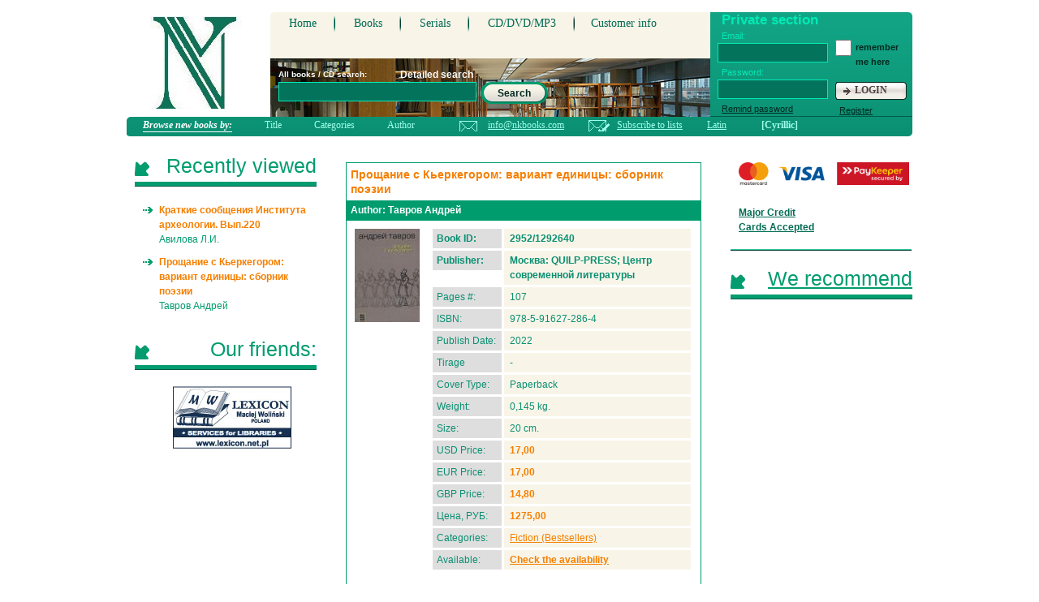

--- FILE ---
content_type: text/html; charset=utf-8
request_url: https://www.nkbooksellers.com/books/?rid=1292640&lang=cyr
body_size: 9789
content:

<!DOCTYPE html PUBLIC "-//W3C//Dtd XHTML 1.0 Transitional//EN" "http://www.w3.org/tr/xhtml1/Dtd/xhtml1-transitional.dtd">
<html xmlns="http://www.w3.org/1999/xhtml" >
<head><meta http-equiv="Content-Type" content="text/html; charset=windows-1251" /><title>
	Тавров Андрей. Прощание с Кьеркегором: 978-5-91627-286-4 - Natasha Kozmenko Booksellers
</title><link type="text/css" href="/v2/css/books.css" rel="stylesheet" /><link href="/nk16.ico" rel="shortcut icon" />
    <script type="text/javascript"  src="/js/jquery123.js"></script>
    <!--[if lte IE 6]>
    <script src="/v2/js/DD_belatedPNG.js"></script>
    <script>
    DD_belatedPNG.fix(".searchButt");
    </script>
    </head>
    <![endif]-->
    

<script type="text/javascript">
var canSubmit = true;

function onSubmit()
{
    canSubmit = !canSubmit; 
    return !canSubmit;
}


</script>
</head>
<body>
    <form name="aspnetForm" method="post" action="Default.aspx?rid=1292640&amp;lang=cyr" id="aspnetForm" onsubmit="return onSubmit()">
<div>
<input type="hidden" name="__EVENTTARGET" id="__EVENTTARGET" value="" />
<input type="hidden" name="__EVENTARGUMENT" id="__EVENTARGUMENT" value="" />
<input type="hidden" name="__VIEWSTATE" id="__VIEWSTATE" value="/wEPDwULLTE1NjIyODI5ODQPZBYCZg9kFgICAQ9kFhxmDw8WAh4LTmF2aWdhdGVVcmwFHX4vYm9va3MuYXNweD9idHlwZT0xJmxhbmc9Y3lyZGQCAQ8PFgIfAAUdfi9ib29rcy5hc3B4P2J0eXBlPTUmbGFuZz1jeXJkZAICDw8WAh8ABR1+L2Jvb2tzLmFzcHg/YnR5cGU9MiZsYW5nPWN5cmRkAgUPZBYKAgEPDxYCHwAFHX4vYm9va3MuYXNweD9idHlwZT0xJmxhbmc9Y3lyZGQCAw8PFgIfAAUdfi9ib29rcy5hc3B4P2J0eXBlPTMmbGFuZz1jeXJkZAIFDw8WAh8ABR1+L2Jvb2tzLmFzcHg/[base64]/[base64]/[base64]/RgNC10LzQuNC4INCQ0L3QtNGA0LXRjyDQkdC10LvQvtCz0L4g0Lgg0LHQvtC70YzRiNC+0Lkg0L/[base64]/[base64]/QotCw0LLRgNC+0LIg0JBkAgMPFgIfAQXDAzxiciAvPjxhIGhyZWY9Ii9ib29rcy8/cmlkPTE0NTM1MjAmbGFuZz1jeXIiIHN0eWxlPSJjb2xvcjojRjU3RjAwOyI+0KLQsNCy0YDQvtCyINCQ0L3QtNGA0LXQuS4g0KHQvtCx0YDQsNC90LjRjyDRgdC+0YfQuNC90LXQvdC40Lk6INCyIDQg0YIuPC9hPjxiciAvPjxhIGhyZWY9Ii9ib29rcy8/cmlkPTE0MDQ3ODAmbGFuZz1jeXIiIHN0eWxlPSJjb2xvcjojRjU3RjAwOyI+0KLQsNCy0YDQvtCyINCQ0L3QtNGA0LXQuS4g0JDQvdCz0LXQu9GLINCa0L7QvdGB0YLQsNC90YLQuNC90LA6INGB0LHQvtGA0L3QuNC6INC/[base64]/[base64]/RgNC10LIg0JDQvdCw0YHRgtCw0YHQuNGPLiDQndCwINGB0L7RhdGA0LDQvdC10L3QuNC4OiDQutC90LjQs9CwINC/0YDQvtC30Ys8L2E+PGJyIC8+PGEgaHJlZj0iL2Jvb2tzLz9yaWQ9MTQ3NjQxMCZsYW5nPWN5ciIgc3R5bGU9ImNvbG9yOiNGNTdGMDA7Ij7QldCy0YHQtdC10LIg0JHQvtGA0LjRgS4g0J/[base64]" />
</div>

<script type="text/javascript">
<!--
var theForm = document.forms['aspnetForm'];
if (!theForm) {
    theForm = document.aspnetForm;
}
function __doPostBack(eventTarget, eventArgument) {
    if (!theForm.onsubmit || (theForm.onsubmit() != false)) {
        theForm.__EVENTTARGET.value = eventTarget;
        theForm.__EVENTARGUMENT.value = eventArgument;
        theForm.submit();
    }
}
// -->
</script>


    <div id="wrapper">
    
<!-- *********************************** HEADER START *********************************************-->
	<div id="header">
	    <!--a class="logo" href="/" ></a-->
	    <div class="logo">
	        <object classid="clsid:D27CDB6E-AE6D-11cf-96B8-444553540000"
                codebase="http://download.macromedia.com/pub/shockwave/cabs/flash/swflash.cab#version=5,0,0,0"
                id="Movie" width="143" height="114">
                <param name="movie" value="/misc/logo.swf"/> 
                <param name="menu" value="false"/> 
                <param name="quality" value="high"/> 
                <param name="bgcolor" value="#FFFFFF"/> 
            </object>
        </div>

<!-- *********************************** HEADER header start *********************************************-->        
		<div class="header">              
                
<!-- *********************************** gorMenu start *********************************************--> 
		<ul class="gorMenu">
        	<li><a href="/">Home</a></li>
            <li><a id="ctl00_hlBooks" href="../books.aspx?btype=1&amp;lang=cyr">Books</a></li>
            <li><a id="ctl00_hlSerial" href="../books.aspx?btype=5&amp;lang=cyr">Serials</a></li>
            <li><a id="ctl00_hlCD" href="../books.aspx?btype=2&amp;lang=cyr">CD/DVD/MP3</a></li>
            <li class="last"><a id="ctl00_hlCustomerInfo" href="/customer.aspx">Customer info</a></li>
        </ul>
<!-- *********************************** gorMenu end *********************************************-->         

<!-- *********************************** authorizing start *********************************************--> 

					<div class="authorizing">
                    	<h2>Private section</h2>
                        
                        <div class="authorizingLeft">
                            <label for="loginPass">Email:</label>
                            <input name="ctl00$ctl07$tbEmail" type="text" id="ctl00_ctl07_tbEmail" tabindex="1" class="loginPass" />
                            
                            <label for="loginPass">Password:</label>
                            <input name="ctl00$ctl07$tbPassword" type="password" id="ctl00_ctl07_tbPassword" tabindex="2" class="loginPass" />
                            
                            
                            <a href="/private/remindpassword.aspx" class="remind">Remind password</a>
                        </div>
                        
                        <div class="authorizingRight">
                            <input name="ctl00$ctl07$chRemember" type="checkbox" id="ctl00_ctl07_chRemember" class="checkbox" tabindex="3" />
                            <span>remember me here</span>

                            <!--as p:CheckBox run at="server" ID="chRemember" TabIndex="3" Text="remember me here" CssClass="checkbox" /-->                                                       
                            
                            
                            <a id="ctl00_ctl07_bnLogin" class="loginButt" href="javascript:__doPostBack('ctl00$ctl07$bnLogin','')">LOGIN</a>
                            
                            <a href="/private/register.aspx" class="remind last">Register</a>
                        </div> 
			        </div>



    <script type="text/javascript">
        function submitLogin (event)
        {
            if (event.keyCode == 13)
            {
                __doPostBack('ctl00$ctl07$bnLogin','');
                canSubmit = false;
            }
        }
        $("#ctl00_ctl07_tbPassword").keypress(submitLogin);
    </script>

<!-- *********************************** authorizing end *********************************************-->             

<!-- *********************************** gorUnderMenu start *********************************************--> 
		<ul id="ctl00_gorUnder" class="gorUnderMenu" style="visibility:hidden;">
        	<li><a id="ctl00_hlNewBooks" class="mid" href="../books.aspx?btype=1&amp;lang=cyr">new books</a></li>
            <li><a id="ctl00_hlBargain" class="mid" href="../books.aspx?btype=3&amp;lang=cyr">bargain books</a></li>
            <li><a id="ctl00_hlTop" class="mid" href="../books.aspx?btype=4&amp;lang=cyr">we recommend</a></li>
            <li><a id="ctl00_hlCatalog" class="mid" href="../books.aspx?btype=6&amp;lang=cyr">catalogue</a></li>
            <li><a id="ctl00_hlLists" class="mid" href="../lists.aspx?lang=cyr">download lists</a></li>
        </ul>
<!-- *********************************** gorUnderMenu end *********************************************-->       

<!-- *********************************** search start *********************************************--> 
		<div class="search">
        	<span>All books / CD search: </span>
        	<a id="ctl00_hlSearchDetailed" class="detailedSearch" href="../search.aspx?lang=cyr">Detailed search</a>
            <input name="ctl00$tbSearch" type="text" size="25" id="ctl00_tbSearch" class="searchInp" />

            <a id="ctl00_bnSearch" class="searchButt" href="javascript:__doPostBack('ctl00$bnSearch','')">Search</a>
                
		</div> 
<!-- *********************************** search end *********************************************-->   
                  
		</div>
<!-- *********************************** HEADER header end *********************************************-->                    	       

<!-- *********************************** browse start *********************************************--> 
		<div class="browse">
        	<span class="newBook"><span id="ctl00_lbBrowseBy">Browse new books by:</span></span>
  			<ul>
            	<li><a id="ctl00_hlSortTitle" href="/books.aspx?sorttype=1&amp;lang=cyr&amp;btype=1">Title</a></li>
                <li><a id="ctl00_hlSortCategory" href="/books.aspx?sorttype=2&amp;lang=cyr&amp;btype=1">Categories</a></li>
                <li><a id="ctl00_hlSortAuthor" href="/books.aspx?sorttype=3&amp;lang=cyr&amp;btype=1">Author</a></li>
            </ul>
            
            <div class="mail">
            	<a href="mailto:info@nkbooks.com">info@nkbooks.com</a>
            </div>
            
            <div class="mail last">
            	<a id="ctl00_hlSubscribe" href="../private/register.aspx">Subscribe to lists</a>
            </div>
            
            <a id="ctl00_hlLatin" class="code" href="./?rid=1292640">Latin</a>
            <a id="ctl00_hlCyr" class="code activeCode" href="./?rid=1292640&amp;lang=cyr">[Cyrillic]</a>
            
		</div> 
<!-- *********************************** browse end *********************************************--> 
        
	</div>
<!-- *********************************** HEADER END *********************************************-->
    
    
	<div id="middle">
	
		<div id="container">

<!-- *********************************** CONTENT START *********************************************-->        
			<div id="content">	
                
<script type="text/javascript">
function sendLetter (type, id)
{
    $.post("/private/letter.aspx", {letterType: type, bookNo: id}, function(res)
    {
        alert(res);        
    });
    return false;
}
</script>

<!-- *********************************** book start *********************************************--> 
				<div class="news">
					<h1 class="title">Прощание с Кьеркегором: вариант единицы: сборник поэзии</h1>
                    <div id="ctl00_ContentPlaceHolder1_trAuthor" class="autor"><h2 class="author"><strong>Author:</strong> Тавров Андрей</h2></div>
                    
                    
                    <div class="infoBlock">
                        
                        <!-- "send to friend" start -->
                        <div id="divSend" class="nav" style="padding:10px;width:255px;position:absolute;visibility:hidden;z-index:1;background-color:White;border: solid 1px black;">
                            <table width="100%">
                                <tr><td colspan="2">Send the information about this book to:</td></tr>
                                <tr><td style="width:50%;" align="right">Name:</td><td><input id="tbName" type="text" style="width:100px;" /></td></tr>
                                <tr><td align="right">Email:</td><td><input id="tbEmail" type="text" style="width:100px;" /></td></tr>
                                <tr>
                                    <td align="center"><a class="add_to" href="#" onclick="javascript:return sendEmail();">Send</a></td>
                                    <td align="center"><a class="add_to right" href="#"  onclick="javascript:sendDiv.style.visibility = 'hidden';return false;">Close</a></td>
                                </tr>
                            </table>
                        </div>
                        <strong></strong>
                        <!-- "send to friend" end -->
                    
                    
                    	<div class="img"><img id="ctl00_ContentPlaceHolder1_img" onclick="window.open('/preview.aspx?size=2&amp;id=1292640')" Title="Тавров Андрей. Прощание с Кьеркегором" src="/preview.aspx?size=1&amp;id=1292640" alt="Тавров Андрей. Прощание с Кьеркегором" style="width:80px;border-width:0px;cursor:hand;" /></div>
                    	<div class="text">
                            <p class="name b">Book ID:</p>
							<p class="name_desc b">2952/1292640</p>
							
							<p class="name b">Publisher:</p>
							<p class="name_desc b">Москва: QUILP-PRESS; Центр современной литературы</p>
							
							<p class="name">Pages #:</p>
							<p class="name_desc">107</p>
							
							<p class="name">ISBN:</p>
							<h2 class="name_desc">978-5-91627-286-4</h2>
							
							<p class="name">Publish Date:</p>
							<p class="name_desc">2022</p>
							
							<p class="name">Tirage</p>
							<p class="name_desc">-</p>
							
							<p class="name">Cover Type:</p>
							<p class="name_desc">Paperback</p>
							
							<p class="name">Weight:</p>
							<p class="name_desc">0,145 kg.</p>
							
							<p class="name">Size:</p>
							<p class="name_desc">20 cm.</p>
							
							<p class="name">USD Price:</p>
							<p class="name_desc yel">17,00</p>
							
							<p class="name">EUR Price:</p>
							<p class="name_desc yel">17,00</p>
							
							<p class="name">GBP Price:</p>
							<p class="name_desc yel">14,80</p>
							
							<p class="name">Цена, РУБ:</p>
							<p class="name_desc yel">1275,00</p>
							
							<p class="name">Categories:</p>
							<p class="name_desc">
							    
							    
                                            <a id="ctl00_ContentPlaceHolder1_catList_ctl00_hlCat" href="../books.aspx?sorttype=2&amp;filter=14&amp;btype=1&amp;lang=cyr" style="color:#F57F00;">Fiction (Bestsellers)</a><br/>
                                        </p>
							
							<p class="name">Available:</p>
							<p class="name_desc b"><a id="ctl00_ContentPlaceHolder1_hlAvail" href="../private/register.aspx" style="color:#F57F00;">Check the availability</a>
							    
							</p>
							
							
							
                            <p class="desc">Новая поэтическая книга, лауреата премии Андрея Белого и большой премии "Московский обозреватель", посвященная великому датскому философу-экзистенциалисту. Для творчества А. Таврова характерно стремление вглядеться в глубинные лица вещей и событий, вслушаться в их дословесную речь. Это отчасти роднит его книгу с интуициями Гельдерлина, Рильке, Элиота, Тютчева и позднего Мандельштама — с поэзией "небыстрого чтения"</p>
                            
                        </div>
                        
                                
                                        <div class="buttBlock">
                            <a onclick="document.location = '/private/register.aspx'; return false;" id="ctl00_ContentPlaceHolder1_bnAddCart" class="add" href="javascript:__doPostBack('ctl00$ContentPlaceHolder1$bnAddCart','')">add to cart</a>
                        </div>
                        
                        <div id="ctl00_ContentPlaceHolder1_pnAlsoAuthor" class="text">
                            <br />Other books by Тавров А:
                            <br /><a href="/books/?rid=1453520&lang=cyr" style="color:#F57F00;">Тавров Андрей. Собрания сочинений: в 4 т.</a><br /><a href="/books/?rid=1404780&lang=cyr" style="color:#F57F00;">Тавров Андрей. Ангелы Константина: сборник поэзии</a><br /><a href="/books/?rid=1401360&lang=cyr" style="color:#F57F00;">Тавров Андрей. Собрания сочинений: в 4 т.</a>
                        </div>
                        <div id="ctl00_ContentPlaceHolder1_pnAlso" class="text">
                            <br />Customers interested in this item also bought:
                            <br /><a href="/books/?rid=1476430&lang=cyr" style="color:#F57F00;">Зимова А. БеспринцЫпные чтения. Блины рвутся!: фестивальный сборник №6</a><br /><a href="/books/?rid=1476420&lang=cyr" style="color:#F57F00;">Вепрев Анастасия. На сохранении: книга прозы</a><br /><a href="/books/?rid=1476410&lang=cyr" style="color:#F57F00;">Евсеев Борис. Потёмкинский остров: Херсонские истории</a>
                        </div>
                    </div>
                    


                </div>
<!-- *********************************** book end *********************************************-->  



<script type="text/javascript">
    var sendDiv = document.getElementById('divSend');
    function showSend()
    {
        sendDiv.style.visibility = 'visible';
    }
    
    function sendEmail()
    {
       $.post("/private/sendtofriend.aspx", {uid: -1, bookno: 1292640, email: document.getElementById('tbEmail').value, name: document.getElementById('tbName').value}, function(xml) {
        alert (xml);
        sendDiv.style.visibility = 'hidden';
       });
       return false;
    }
</script>


			</div>
<!-- *********************************** CONTENT END *********************************************-->            

            
	  </div><!-- #container-->
	  
<!-- *********************************** SIDELEFT START *********************************************-->
		<div class="sidebar" id="sideLeft">
	  
                


<!-- *********************************** blockInfo start *********************************************-->        	
            <h2 class="titles"><span>Recently viewed</span></h2>
            <div class="blockInfo">
				<ul class="rece">
                
                	<li>
                        <a id="ctl00_ctl06_ctl00_theList_ctl00_hlTitle" href="/books/?rid=0&amp;lang=cyr">Краткие сообщения Института археологии. Вып.220 </a>
                        <span id="ctl00_ctl06_ctl00_theList_ctl00_lbAuthor">Авилова Л.И.</span>
                    </li>
                    
                	<li>
                        <a id="ctl00_ctl06_ctl00_theList_ctl01_hlTitle" href="/books/?rid=1292640&amp;lang=cyr">Прощание с Кьеркегором: вариант единицы: сборник поэзии</a>
                        <span id="ctl00_ctl06_ctl00_theList_ctl01_lbAuthor">Тавров Андрей</span>
                    </li>
                    
                </ul>
            </div>
<!-- *********************************** blockInfo end *********************************************-->



<!-- *********************************** blockInfo start *********************************************-->        	
            <h2 class="titles"><span>Our friends:</span></h2>
            <div class="blockInfo">
				<a target="_blank" href="http://www.lexicon.net.pl"><img src="/v2/img/cont_img_1.jpg" alt="" width="146" height="77" /></a>
            </div>
<!-- *********************************** blockInfo end *********************************************-->


                
		</div>
<!-- *********************************** SIDELEFT END *********************************************-->

<!-- *********************************** SIDERIGHT START *********************************************-->
		<div class="sidebar" id="sideRight">

            
<!-- *********************************** blockInfo start *********************************************-->        	
            <div class="miniBanners">
            	<img src="/v2/img/logo1h.png" alt="" width="210" height="28" />
                <a href="/info/pay.aspx">Major Credit Cards Accepted</a>
            </div>
<!-- *********************************** blockInfo end *********************************************-->

<!-- *********************************** blockInfo start *********************************************-->        	
            <h2 class="titles"><a href="/books.aspx?btype=4&lang=cyr"><span>We recommend</span></a></h2>
            <div class="blockInfo">
				<ul class="rece">
                
                </ul>
            </div>
<!-- *********************************** blockInfo end *********************************************-->



		</div>
<!-- *********************************** SIDERIGHT END *********************************************-->        

            
    </div><!-- #middle-->


<!-- *********************************** FOOTER START *********************************************-->
	<div id="footer">
        <!--LiveInternet counter--><!--script type="text/javascript"--><!--
        document.write("<a href='http://www.liveinternet.ru/click' "+
        "target=_blank><img src='http://counter.yadro.ru/hit?t13.6;r"+
        escape(document.referrer)+((typeof(screen)=="undefined")?"":
        ";s"+screen.width+"*"+screen.height+"*"+(screen.colorDepth?
        screen.colorDepth:screen.pixelDepth))+";u"+escape(document.URL)+
        ";"+Math.random()+
        "' alt='' title='LiveInternet: ïîêàçàíî ÷èñëî ïðîñìîòðîâ çà 24"+
        " ÷àñà, ïîñåòèòåëåé çà 24 ÷àñà è çà ñåãîäíÿ' "+
        "border=0 width=88 height=31><\/a>")//--><!--/script--><!--/LiveInternet-->




<!--LiveInternet counter--><script type="text/javascript"><!--
document.write("<a href='http://www.liveinternet.ru/click' "+
"target=_blank><img src='//counter.yadro.ru/hit?t13.5;r"+
escape(document.referrer)+((typeof(screen)=="undefined")?"":
";s"+screen.width+"*"+screen.height+"*"+(screen.colorDepth?
screen.colorDepth:screen.pixelDepth))+";u"+escape(document.URL)+
";"+Math.random()+
"' alt='' title='LiveInternet: ïîêàçàíî ÷èñëî ïðîñìîòðîâ çà 24"+
" ÷àñà, ïîñåòèòåëåé çà 24 ÷àñà è çà ñåãîäíÿ' "+
"border='0' width='88' height='31'><\/a>")
//--></script><!--/LiveInternet-->


<!-- Google Analytics start -->
<script type="text/javascript">

  var _gaq = _gaq || [];
  _gaq.push(['_setAccount', 'UA-25458873-1']);
  _gaq.push(['_trackPageview']);

  (function() {
    var ga = document.createElement('script'); ga.type = 'text/javascript'; ga.async = true;
    ga.src = ('https:' == document.location.protocol ? 'https://ssl' : 'http://www') + '.google-analytics.com/ga.js';
    var s = document.getElementsByTagName('script')[0]; s.parentNode.insertBefore(ga, s);
  })();

</script>
<!-- Google Analytics end -->


    	<div class="copy">
        	Copyright © 2025 NKBOOKS SERVICES 
            <br />
            All Rights Reserved.
        </div>
        
        <div class="copy last">
        	Design by - <a href="http://fiksius.com">fiksius</a>
            <br />
            © 2011
        </div>
	</div>
<!-- *********************************** FOOTER END *********************************************-->   

    
    
    
    </div>
    
<div>

	<input type="hidden" name="__EVENTVALIDATION" id="__EVENTVALIDATION" value="/wEWCAKh+tuyDgK5xcH2AwLSq+iFCgKUrNK3AwKMu8XQDQKo9PnjCwKO4bDaCQK9youpDBo3DrnkBlFDXXi/8U7cDgfyLwPq" />
</div></form>

<script type="text/javascript">

        function submitLogin (event)
        {
            if (event.keyCode == 13)
            {
                __doPostBack('ctl00$bnSearch','');
                canSubmit = false;
            }
        }
        $("#ctl00_tbSearch").keypress(submitLogin);



</script>
</body>
</html>
